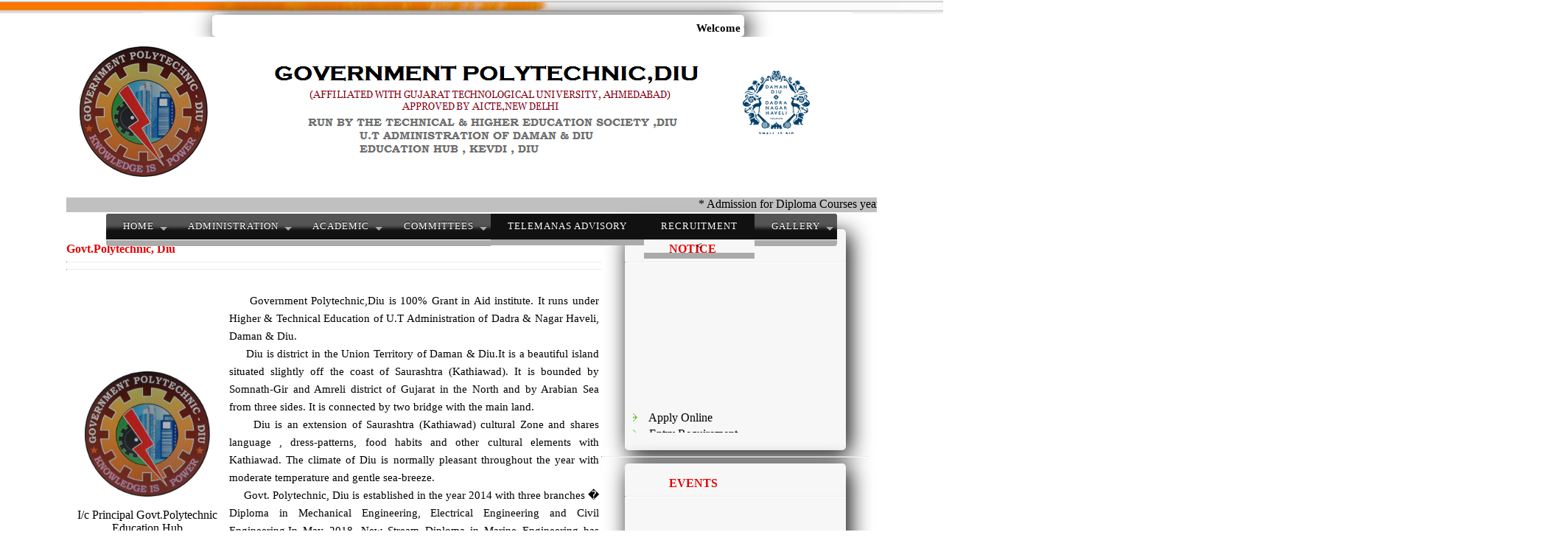

--- FILE ---
content_type: text/html; charset=UTF-8
request_url: http://gpdiu.in/
body_size: 16938
content:
<html>
<head>
	<title>Govt. Polytechnic Diu Website</title>
	<link rel="stylesheet" type="text/css" href="css/style.css">
</head>
<body>
	
	<div id="header1">
			<div class="boxt">
				<img src="img/utblock.png" alt="image not found">
			</div>
	</div>

	<div id="wrapper">
		
		<div id="header">
			
			<div class="box1">
				<marquee scrollamount="2">
					<h2 align="center" class="mar">Welcome to Government Polytechnic, Diu , Contact:+917984816729 & Email:polytechnicdiu@gmail.com</h2>
				</marquee>
			</div>
		</div>
		<div class="boxlogo">
		</div>

		
		<br></br>
		<br></br>
		<br></br>
		<br></br>
		</br>
		</br></br>	
		<div id="nav">
			
<nav1>
<ul><li><marquee> * Admission for Diploma Courses year 2025-26 has started. Also C to D admissions in second year Diploma after completion of ITI has started.</marquee> </li></ul>
  <ul class="nav1">
    <li><a href="home.php">HOME</a>
	 <ul>
        <li><a href="home.php">ABOUT US</a></li>
        <li><a href="#">REACH US</a></li>
        </ul>
    </li>
    	
   <li><a href="#">ADMINISTRATION</a>
      <ul>
        <li><a href="principalhome.php">PRINCIPAL</a></li>
        <li><a href="hod.php">I/c HODs</a></li>
        <li><a href="cordinator.php">GTU CO-ORDINATOR</a></li>
	<!-- <li><a href="officestaff.php">ADMINSTRATIVE STAFF</a></li> -->
        <li><a href="polystructure.php">POLYTECHNIC STRUCTURE</a></li>
	<li><a href="upload/mandatorydisclosureGPDIU.pdf">MANDATORY DISCLOSURE</a></li>
	<li><a href="#">AICTE APPROVALS</a>
      <ul>
        <li><a href="upload/AICTE APPROVAL 2015-16.pdf">AICTE APPROVAL 2015-16</a></li>
	<li><a href="upload/AICTE APPROVAL  2017-18.pdf">AICTE APPROVAL 2017-18</a></li>
	<li><a href="upload/AICTE APPROVAL 2018-19.pdf">AICTE APPROVAL 2018-19</a></li>
	<li><a href="upload/AICTE APPROVAL 2019-20.pdf">AICTE APPROVAL 2019-20</a></li>
	<li><a href="upload/AICTE APPROVAL 2020-21.pdf">AICTE APPROVAL 2020-21</a></li>
	<li><a href="upload/AICTE APPROVAL 2021-22.pdf">AICTE APPROVAL 2021-22</a></li>
        
      </ul>
    </li>
       </ul>
    </li>
    <li><a href="#">ACADEMIC</a>
      <ul>
        <li><a href="branchdiu.php">BRANCHES</a></li>
        <li><a href="http://www.gtu.ac.in/AcademicCal.aspx" target="_blank">ACADEMIC CALENDER</a></li>
        <li><a href="http://www.gtu.ac.in/Syllubus_list.aspx" target="_blank">SYLLABUS</a></li>
      </ul>
    </li>
 <!--   <li><a href="#">DEPARTMENTs</a>
	 <ul>
        <li><a href="civilstaff.php">CIVIL ENGINEERING</a></li>
        <li><a href="electricalstaff.php">ELECTRICAL ENGINEERING</a></li>
        <li><a href="mechstaff.php">MECHANICAL ENGINEERING</a></li>
        <li><a href="marinestaff.php">MARINE ENGINEERING</a></li>
        <li><a href="genstaff.php">GENERAL DEPARTMENT</a></li>

      </ul>
    </li> -->
    <li><a href="#">COMMITTEES</a>
      <ul>
	<li><a href="placementcellinfo.php">PLACEMENT CELL</a></li>
        <li><a href="womencellinfor.php">WOMEN CELL</a></li>
        <li><a href="antiragginginfo.php">ANTI- RAGGGING CELL</a></li>
        <li><a href="grievanceinfo.php">GRIEVANCE REDRESSAL CELL</a></li>
	<li><a href="rti.php">RTI</a></li>

       </ul>
    </li> 
  <!--  <li><blink><a href="#">ADMISSION 2025</a></blink>
      <ul>
	
        <li><a href="upload/pamphlet25.jpg">Advertisement for admission</a></li>
	<li><a href="upload/Admission form.pdf">Admission 2025-26 guidelines</a></li>
        <li><a href="https://forms.gle/DUrMSPcUmUpDRs3h7">Admission Inquiry Form 2025</a></li>
	<li><a href="upload/meritlist.pdf">Provisional Merit List for Diploma admission 2025</a></li>


      </ul>
    </li> -->

      <li><blink><a href="#">TeleMANAS advisory</a></blink>
       <ul>
	<li><a href="upload/telemanas1.jpg">Mental Well being advisory</a></li>
        <li><a href="upload/telemanas2.jpg">TeleMANAS workflow </a></li>
        <li><a href="upload/telemanas3.jpg">Toll Free Number</a></li>
      </ul>
    </li>



    <li><blink><a href="#">RECRUITMENT</a></blink>
     < <ul>
	<li><a href="upload/advertisment final.pdf">Advertisement & Application for Lecturer post</a></li>
        <li><a href="upload/Letter No.146.pdf">Results of Interview</a></li>
      </ul>
    </li>


   <!-- <li><a href="#">STUDENTS CORNER</a>
	 <ul>
		<li><a href="http://www.gtu.ac.in/Circular.aspx" target="_blank">CIRCULAR</a></li>
        	<li><a href="#">MID EXAM RESULT</a></li>
        	<li><a href="#">INTERNAL/PRACTICAL RESULT</a></li>
        	<li><a href="http://www.students.gtu.ac.in/StudHist.aspx" target="_blank">Student Grade History</a></li>

	</ul>
    </li> -->
   <li><a href="homegallery.php">GALLERY</a>

<ul>
	



    		</br>


			<table align="center" border=2>
			<tr>
				<td width=600px>
					<!DOCTYPE html>
<html>
<head>
	<title>Slider</title>
	<meta http-equiv="content-type" content="text/html; charset=utf-8" />
	<meta name="description" content="Made with WOW Slider - Create beautiful, responsive image sliders in a few clicks. Awesome skins and animations. Slider" />
	
	<!-- Start WOWSlider.com HEAD section --> <!-- add to the <head> of your page -->
	<link rel="stylesheet" type="text/css" href="engine1/style.css" />
	<script type="text/javascript" src="engine1/jquery.js"></script>
	<!-- End WOWSlider.com HEAD section -->

</head>
<body style="background-color:white;margin:auto">
	
	<!-- Start WOWSlider.com BODY section --> <!-- add to the <body> of your page -->
	<div id="wowslider-container1">
	<div class="ws_images">
	<ul>
		
<li><img src="data1/images/first.jpg" alt="" title="" id="wows1_0"/></li>
		<li><img src="data1/images/1.png" alt="04" title="" id="wows1_1"/></li>

		<li><img src="data1/images/2.png" alt="05" title="" id="wows1_2"/></li>

		<li><img src="data1/images/3.png" alt="06" title="" id="wows1_3"/></li>

		<li><a href="http://wowslider.net"><img src="data1/images/4.png" alt="javascript carousel" title="" id="wows1_4"/></a></li>
		<li><img src="data1/images/5.png" alt="06" title="" id="wows1_5"/></li>
	
	</ul>
	</div>

	</div></div><div class="ws_script" style="position:absolute;left:-99%"><a href="http://wowslider.net">slider</a> by WOWSlider.com v8.8</div>
	<div class="ws_shadow"></div>
	</div>	
	<script type="text/javascript" src="engine1/wowslider.js"></script>
	<script type="text/javascript" src="engine1/script.js"></script>
	<!-- End WOWSlider.com BODY section -->

</body>
</html>
				</td>
				<td width=500px>
					<div class="one">
		</br>
		<b class="title">OUR MISSION & VISION</b>
		<hr>
		
		<table align="center" border=0 width="100%" class="news" style="border-collapse:collapse;>
			
			<tr>
				   <td><b class="title"></b></td>

					
			</tr>
				<tr>
				   <td><b class="title2">MISSION:</b></td>
				</tr>
			
			<tr>
				    <td><p class="title1" align="justify">&nbsp&nbsp&nbsp&nbsp&nbsp	This is 100% Grant-in-aid Institute which provides knowledge and Training to the students with Technical Education for both districts of U.T.</p></td>
			</tr>	
			<tr>
				<td> &nbsp;</td>
			</tr>
			<tr>
				   <td><b class="title2">VISION:</b></td>
					
			</tr>
			<tr>
				    <td><p class="title1" align="justify">&nbsp&nbsp&nbsp&nbsp&nbsp	To provide vertical ability to the students passed out from Government Polytechnic, Diu for higher Education in the field of Engineering (Diploma to Degree) and To Develope Technical Manpower for Local Industries.</p></td>
			</tr>	
			<tr><td><br></br></td></tr>
			<tr><td align=right><a href="homevissmiss.php"><b class="title2">Read More....</b></a></td></tr>
		</table>



	



				</td>
			</tr>
			</table>
		
		
		

<div id=nav1>
</div>
</div>	
		

		
		<div id="wrapper">
<div id="content">
		</br>
		<div id="wrapper">

    <div id="left">
	<div class="one">
		<b class="title"><br>Govt.Polytechnic, Diu</br></b>
		<hr>
		<hr>
		</br>
		<table width=100% border=0>
		<tr>
			<td align="center" width=30%><img src="img/symbol.jpg" height="170" width="170"><p> I/c Principal</b> Govt.Polytechnic </b>Education Hub </br> Kevdi-Diu</td>
			<td width=70%><p  style="text-align:justify;font-size:15px;line-height:165%;color:dark grey;">&nbsp;&nbsp;&nbsp;&nbsp;&nbsp;Government Polytechnic,Diu is 100% Grant in Aid institute. It runs under Higher & Technical Education of U.T Administration of Dadra & Nagar Haveli, Daman & Diu.</br>&nbsp;&nbsp;&nbsp;&nbsp;&nbsp;Diu is district in the Union Territory of Daman & Diu.It is a beautiful island situated slightly off the coast of Saurashtra (Kathiawad). It is bounded by Somnath-Gir and Amreli district of Gujarat in the North and by Arabian Sea from three sides. It is connected by two bridge with the main land.

</br>&nbsp;&nbsp;&nbsp;&nbsp;&nbsp;Diu is an extension of Saurashtra (Kathiawad) cultural Zone and shares language , dress-patterns, food habits and other cultural elements with Kathiawad.
The climate of Diu is normally pleasant throughout the year with moderate temperature and gentle sea-breeze.</br>
&nbsp;&nbsp;&nbsp;&nbsp;&nbsp;Govt. Polytechnic, Diu is established in the year 2014 with three branches � Diploma in Mechanical Engineering, Electrical Engineering and Civil Engineering.In May 2018 ,New Stream Diploma in Marine Engineering has been introduced.The Polytechnic runs under U.T Administration of Dadra & Nagar Haveli, Daman & Diu. At present , Polytechnic is functioning in a new campus called Education Hub located at Kevdi.The building is constructed as per AICTE/GTU norms.A Hostel accomodate around 800 students is on completion stage.
</p></td>
		</tr>
		</table>
		
	</div>
	
</div>
</div>				<div id="center">
	<div class="one">
	  <div class="katicenter">
		<b class="title"><br>&nbsp;&nbsp;&nbsp;&nbsp;&nbsp;&nbsp;&nbsp;&nbsp;&nbsp;&nbsp;&nbsp;&nbsp;&nbsp;&nbsp;&nbsp;NOTICE</br></b>
		<hr>
		<marquee direction="up" scrollamount="1" onmouseover="this.setAttribute('scrollamount', 0, 0);" onmouseout="this.setAttribute('scrollamount', 1, 0);">
		   <table align="center" width="100%" class="news">
			<tr>
			   <td>&nbsp; <img src="img/news.png">&nbsp;&nbsp;&nbsp; <a href="online.php" target='_blank' class="admissionlinks">Apply Online</a></td>
			</tr>
			<tr>
				<td>&nbsp; <img src="img/news.png">&nbsp;&nbsp;&nbsp; <a href="requirements.php" class="admissionlinks">Entry Requirement</a></td>
			</tr>
			<tr>
				<td>&nbsp; <img src="img/news.png">&nbsp;&nbsp;&nbsp; <a href="download_form.php" class="admissionlinks">Download Form</a></td>
			</tr>
			<tr>
				<td>&nbsp; <img src="img/news.png">&nbsp;&nbsp;&nbsp; <a href="reguration.php" class="admissionlinks">Admission Regulation</a></td>
			</tr>
			<tr>
				<td>&nbsp; <img src="img/news.png">&nbsp;&nbsp;&nbsp; <a href="fees.php" class="admissionlinks">Fees </a></td>
			</tr>
			<tr>
				<td>&nbsp; <img src="img/news.png">&nbsp;&nbsp;&nbsp; <a href="examination_reg.php" class="admissionlinks">Examination Reguration</a></td>
			</tr>
			<tr>
				<td>&nbsp; <img src="img/news.png">&nbsp;&nbsp;&nbsp; <a href="appear_exams.php" class="admissionlinks">Appealing Examination</a></td>
			</tr>
			<tr>
				<td>&nbsp; <img src="img/news.png">&nbsp;&nbsp;&nbsp; <a href="prospectus.php" class="admissionlinks">Student Prospectus</a></td>
			</tr>
			<tr>
				<td>&nbsp; <img src="img/news.png">&nbsp;&nbsp;&nbsp; <a href="policy.php" class="admissionlinks">Academic Policy</a></td>
			</tr>
			<tr>
				<td>&nbsp; <img src="img/news.png">&nbsp;&nbsp;&nbsp; <a href="scholarship.php" class="admissionlinks">Scholarship</a></td>
			</tr>
		 </table>
	
		
	  </marquee>
	</div>
	<hr>
	  <div class="katievent">
		<b class="title"><br>&nbsp;&nbsp;&nbsp;&nbsp;&nbsp;&nbsp;&nbsp;&nbsp;&nbsp;&nbsp;&nbsp;&nbsp;&nbsp;&nbsp;&nbsp;EVENTS</br></b>
		<hr>
		<marquee direction="up" scrollamount="1" onmouseover="this.setAttribute('scrollamount', 0, 0);" onmouseout="this.setAttribute('scrollamount', 1, 0);">
		   <table align="center" width="100%" class="news">
			<tr>
			   <td>&nbsp; <img src="img/news.png">&nbsp;&nbsp;&nbsp; <a href="javascript:window.open('some.html', 'Run4Unity','width=500,height=150');" class="admissionlinks">Run for Unity</a><img src="img/new.gif"></td>
			</tr>
			<tr>
				<td>&nbsp; <img src="img/news.png">&nbsp;&nbsp;&nbsp; <a href="requirements.php" class="admissionlinks">Tree Plantation</a></td>
			</tr>
			<tr>
				<td>&nbsp; <img src="img/news.png">&nbsp;&nbsp;&nbsp; <a href="download_form.php" class="admissionlinks">Water Conservation</a></td>
			</tr>
		</table>
	
		
	  </marquee>
	</div>




	</div>
</div>	
</div>

</div>
	<div class="oneround">
	<table align="center" border=0>
	<tr><td>
		<div class="katiround" align="center">
				</br></br></br>
					<a href="#"><img src="img/sg.png"></a>
				</br><b>STUDENT CORNER</b>	
		</div>
	     </td>
		<td width=8%></td>
	    <td>
		<div class="katiround" align="center">
				</br></br></br>
				<a href="#"><img src="img/lib.png"></a>
				</br><b>LIBRARY</b>
		</div>
	     </td>
		<td width=8%></td>
	    <td>
		<div class="katiround" align="center">
				</br></br></br>
					<a href="homegallery.php"><img src="img/gal1.png"></a>
				</br><b>GALLERY</b>
		</div>
	     </td>
	<td width=8%></td>
	    <td>
		<div class="katiround" align="center">
				</br></br></br>
				<a href="contact.php"><img src="img/cont.png"></a>
				</br><b>CONTACT</b>	
		</div>
	     </td>


	</tr>
	</table>
</div>

<div id="wrapper">
			
	<div class="boxtcf">
	</div>
	<div id="footer">
		<table align="center" border=0>
			<tr>
				<td><b>Category</b></td><td width=50px></td>
				<td></td><td width=50px></td>
				<td><b>Other Links</b></td><td width=50px></td>
				<td><a href="contact.php"><b>Contacts</b></a></td><td width=50px></td>
				<td><b>Follow Us</b></td>
			</tr>
			<tr>
				<td></td><td></td>
				<td></td><td></td>
				<td></td><td></td>
				<td></td><td></td>
				<td></td>
			
			</tr>
			<tr>
				<td><a href="home.php"><p style="color:brown;font-size:15px;margin-left:10px; padding-top:10px;"><u>Home</u></p></a></td><td></td>
				<td><p style="color:brown;font-size:15px;margin-left:10px; padding-top:10px;"><u>Students Corner</u></p></td><td></td>
				<td><p style="color:brown;font-size:15px;margin-left:10px; padding-top:10px;"><u>Library</u></p></td><td></td>
				<td><p style="color:brown;font-size:15px;margin-left:10px; padding-top:10px;">Govt.Polytechnic,Diu</p></td><td></td>
				<td><p style="color:brown;font-size:15px;margin-left:10px; padding-top:10px;"><u>Diu.nic.in</u></p></td>
			</tr>
			<tr>
				<td><p style="color:brown;font-size:15px;margin-left:10px; padding-top:1px;"><u>Administration</u></p></td><td></td>
				<td><a href="homegallery.php"/><p style="color:brown;font-size:15px;margin-left:10px; padding-top:1px;"><u>Gallary</u></p></td><td></td>
				<td><p style="color:brown;font-size:15px;margin-left:10px; padding-top:1px;"><u>Sitemap</u></p></td><td></td>
				<td><p style="color:brown;font-size:15px;margin-left:10px; padding-top:1px;">Diu Higher Educaiton Society, Diu</p></td><td></td>
				<td><p style="color:brown;font-size:15px;margin-left:10px; padding-top:1px;"><u>Daman.nic.in</u></p></td>
			</tr>
			<tr>
				<td><p style="color:brown;font-size:15px;margin-left:10px; padding-top:1px;"><u>Academic</u></p></td><td></td>
				<td><p style="color:brown;font-size:15px;margin-left:10px; padding-top:1px;"><u>Others</u></p></td><td></td>
				<td></td><td></td>
				<td><p style="color:brown;font-size:15px;margin-left:10px; padding-top:1px;">(Affiliated with GTU, Ahmedabad)</p></td><td></td>
				<td></td>
			</tr>
			<tr>
				<td><p style="color:brown;font-size:15px;margin-left:10px; padding-top:1px;"><u>Department</u></p></td><td></td>
				<td></td><td></td>
				<td></td><td></td>
				<td><p style="color:brown;font-size:15px;margin-left:10px; padding-top:1px;">Mobile No :+917984816729</p></td><td></td>
				<td></td>
			</tr>

			<tr>
				<td><p style="color:brown;font-size:15px;margin-left:10px; padding-top:1px;"><u>Admission</u></p></td><td></td>
				<td></td><td></td>
				<td></td><td></td>
				<td><p style="color:brown;font-size:15px;margin-left:10px; padding-top:1px;">Email :diupolytechnic@gmail.com</p></td><td></td>
				<td></td>
			</tr>


		</table>
	</div>

	<div class="boxtcf">

	</div>
	<div id="header">
			
			<div class="box1">
				
					<h5 align="center" class="mar">Copy Right Reserved 2019 , Govt. Polytechnic,Diu</h5>&nbsp;&nbsp<h6>Create by : Ritesh Tandel</h6>
			</div>
		</div>
</div>

	<div id="header1">
	<div class="boxt">
		<img src="img/utblock.png" alt="image not found">
	</div>
</div>


			

</br>
</br>
</br>
</body>
</html>


--- FILE ---
content_type: text/css
request_url: http://gpdiu.in/css/style.css
body_size: 7010
content:
body
{
	margin: 0;
	padding: 0;
	background-color: white;
}
#wrapper
{
	margin: 0 auto;
	height: auto;
	width: 1100px;
}
#header
{
	height: 30px;
	margin-left: 18%;

}
#header1
{
	height: 20px;
}
.kati
{
	margin: 0 auto;
	height: 450px;
	width: 400px;
	background-color: #F7F7F7;
	border-radius: 20px 20px;
	box-shadow: 5px 5px 30px;
}

.katicenter
{
	margin: 0 auto;
	height: 300px;
	width: 300px;
	background-color: #F7F7F7;
	border-radius: 5px 5px;
	box-shadow: 5px 5px 30px;
}
.katievent
{
	margin: 0 auto;
	height: 265px;
	width: 300px;
	background-color: #F7F7F7;
	border-radius: 5px 5px;
	box-shadow: 5px 5px 30px;
}
.katiround
{
	margin: 0 auto;
	height: 200px;
	width: 200px;
	background-color: white;
	border-radius: 150px 150px;
	box-shadow: 5px 5px 30px;
}
.katiroundstaff
{
	margin: 0 auto;
	height: 150px;
	width: 150px;
	background-color: white;
	border-radius: 150px 150px;
	box-shadow: 5px 5px 30px;
}




.boxt
{
	height: 20px;
	width:	100%;
	float:	left;
	
}
.boxtcf
{
	height: 7px;
	width:	100%;
	float:	left;
	background-color: black;
	
}

.box1
{
	height: 30px;
	width: 80%;
	float: left;
	background-color: white;
	border-radius: 5px 5px;
	box-shadow: 5px 5px 30px;

}
.box2
{
	height: 30px;
	width: 55%;
	float: left;
	background-color: #F7F7F7;
	border-radius: 5px 5px;
	box-shadow: 5px 5px 30px;
	}

.boxlogo
{
	height: 218px;
	width: 100%;
	float: left;
	background-image:url(img/utlogo5.png);
	
}
.boxlogo1
{
	height: 115px;
	width: 100%;
	float: left;
	background-image:url(img/gpdiu.png);
	
}


.boxpr {
    border-radius: 10px;
    width: 100%;
    height: 50px;
    padding: 10px;
	background-color: white;
	border-radius: 10px 10px;
	box-shadow: 1px 1px 50px;
 

    border: 0px solid black;
    margin: 0;
    
}
.boxstaff1 {
    border-radius: 10px;
    width: 100%;
    height: 600px;
    padding: 10px;
	background-color: white;
	border-radius: 10px 10px;
	box-shadow: 1px 1px 50px;


    border: 0px solid black;
    margin: 0;
    background-color: white;
       
}


.boxpr1 {
    border-radius: 5px;
    width: 980px;
    height: 255px;
    padding: 10px;
    border: 1px solid black;
    margin: 0;
    background-color: white;
    
}

.mar
{
	margin-top: 10px;
	font-size: 15px;
}
.headlinks
{
	height: 30px;
	width: 100%;
	margin-left: 2px;
	color: white;
}
#logo
{
	height: 150px;
	background-image:url(img/utlogo.png);
	background-repeat: no-repeat;
	background-position: center;
}
#logo1
{
	height: 140px;
	background-image:url(img/gpdaman.png);
	background-repeat: no-repeat;
	background-position: center;
}
#slideshow
{
	height: 300px;
	background-color: green;
}
#nav
{
	height: 40px;
	background-color: #C0C0C0;
}
#nav1
{
	height: 20px;
	background-color: black;
}

.navlinks
{
	
	margin-left: 20px;
	height: 50px;
	width: 950px;
	color: white;
}
.navigation
{
	text-decoration: none;
	color: white;
	font-size: 14px;
	font-weight: bold;
	
}
#content
{
	height: 700px;
	background-color: white;
}
#contentstaff
{
	height: 800px;
	background-color: white;
}

#contentstruct
{
	height: 920px;
	background-color: white;
}

#left
{
	height: 700px;
	width: 66%;
	float: left;
	background-color: white;

}
#center
{
	height: 700px;
	width: 33%;
	float: left;
	background-color: white;
}
#right
{
	height: 600px;
	width: 33%;
	float: left;
}
#footer
{
	height: 160px;
	width:	100%;
	float:	left;
	background-color: #F7E7E7;
}
.oneround
{
	height: 230px;
	background-color: white;
	padding-top: 5px;
}

.one
{
	height: 300px;
	background-color: white;
	padding-top: 5px;
}
.two
{
	height: 288px;
	background-color: white;
	padding-top: 5px;
}
.title
{
	margin-left: 100px;
	color: #E40000;
}
.title2
{
	margin-left: 10px;
	color: #E40000;
}
.title1
{
	margin-left: 8px;
	color: black;
}
.news td:hover
{
	background-color: #C0C0C0;
}
.admissionlinks
{
	color: black;
	text-decoration: none;
}
.welcome
{
	color: #C80000;
}
.head_links
{
	color: white;
	text-decoration: none;
}
.jisajiri
{
	width: 520px;
	border: 1px solid;
	border-collapse: collapse;
	background-color: white;
}
.jisajiri td
{
	border: 1px solid;
	border-collapse: collapse;
}
.jisajiri th
{
	border: 1px solid;
	border-collapse: collapse;
}
.table_two tr td
{
	border: 0px !important;
}
.jisaj
{
	padding-left: 30px;
}
.kati
{
	text-align: center;
}
hr {
    border-top: 1px solid #eeeeee;
    border-bottom: 1px solid #ffffff;
}
a
{
	text-decoration: none;
	color: black;
}




nav1 {    
  display: block;
  text-align: center;

}
nav1 ul {
  margin: 0;
  padding:0;
  list-style: none;
}
.nav1 a {
  display:block; 
  background: #111; 
  color: #fff; 
  text-decoration: none;
  padding: 0.8em 1.8em;
  text-transform: uppercase;
  font-size: 80%;
  letter-spacing: 1px;
  text-shadow: 0 -1px 0 #000;
  position: relative;
}
.nav1{  
  vertical-align: middle; 
  display: inline-block;
  box-shadow: 
    1px -1px -1px 1px #000, 
    -1px 1px -1px 1px #fff, 
    0 0 6px 3px #fff;
  border-radius:6px;
	
}
.nav1 li {
  position: relative;
}
.nav1 > li { 
  float: left; 
  border-bottom: 8px #aaa solid; 
  margin-right: 0px;
  margin-left:0px; 
} 
.nav1 > li > a { 
  margin-bottom: 1px;
  box-shadow: inset 0 2em .33em -0.5em #555; 
}
.nav1 > li:hover, 
.nav1 > li:hover > a { 
  border-bottom-color: orange;
}
.nav1 li:hover > a { 
  color:orange; 
}
.nav1 > li:first-child { 
  border-radius: 4px 0 0 4px;
} 
.nav1 > li:first-child > a { 
  border-radius: 4px 0 0 0;
}
.nav1 > li:last-child { 
  border-radius: 0 0 4px 0; 
  margin-right: 0;
} 
.nav1 > li:last-child > a { 
  border-radius: 0 4px 0 0;
}
.nav1 li li a { 
  margin-top: 1px;
}
.nav1 li a:first-child:nth-last-child(2):before { 
  content: ""; 
  position: absolute; 
  height: 0; 
  width: 0; 
  border: 5px solid transparent; 
  top: 50% ;
  right:5px;  
 }
.nav1 ul {
  position: absolute;
  white-space: nowrap;
  border-bottom: 5px solid  orange;
  z-index: 1;
  left: -99999em;
}
.nav1 > li:hover > ul {
  left: auto;
  margin-top: 5px;
  min-width: 100%;
}
.nav1 > li li:hover > ul { 
  left: 100%;
  margin-left: 1px;
  top: -1px;
}
/* arrow hover styling */
.nav1 > li > a:first-child:nth-last-child(2):before { 
  border-top-color: #aaa; 
}
.nav1 > li:hover > a:first-child:nth-last-child(2):before {
  border: 5px solid transparent; 
  border-bottom-color: orange; 
  margin-top:-5px
}
.nav1 li li > a:first-child:nth-last-child(2):before {  
  border-left-color: #aaa; 
  margin-top: -5px
}
.nav1 li li:hover > a:first-child:nth-last-child(2):before {
  border: 5px solid transparent; 
  border-right-color: orange;
  right: 10px; 
}



--- FILE ---
content_type: application/javascript
request_url: http://gpdiu.in/engine1/script.js
body_size: 11447
content:
// -----------------------------------------------------------------------------------
// http://wowslider.com/
// JavaScript Wow Slider is a free software that helps you easily generate delicious 
// slideshows with gorgeous transition effects, in a few clicks without writing a single line of code.
// Generated by WOW Slider 8.8
//
//***********************************************
// Obfuscated by Javascript Obfuscator
// http://javascript-source.com
//***********************************************
jQuery.extend(jQuery.easing,{easeInOutQuart:function(e,f,a,h,g){if((f/=g/2)<1){return h/2*f*f*f*f+a}return -h/2*((f-=2)*f*f*f-2)+a}});function ws_turn(d,a,b){var f=jQuery;var h=f(this);var c=f("li",b);var e=f(".ws_list",b);var g=f("<div>").addClass("ws_effect ws_turn").css({position:"absolute",top:0,left:0,width:"100%",height:"100%",overflow:"hidden",perspective:500}).appendTo(b);this.go=function(q,l){var s=b.height();var j=b.width();var k={left:["0% 50%",{rotateY:90,translate:[0,0,0.1]},{left:-j}],right:["100% 50%",{rotateY:-90,translate:[0,0,0.1]},{left:j}],up:["50% 0%",{rotateX:-90,translate:[0,0,0.1]},{top:-s}],down:["50% 100%",{rotateX:90,translate:[0,0,0.1]},{top:s}]}[d.direction||["left","right","down","up"][Math.floor(Math.random()*4)]];var i=f("<div>").css({position:"absolute",left:0,top:0,width:"100%",height:"100%",overflow:"hidden",transformOrigin:k[0],transformStyle:"preserve-3d",outline:"1px solid transparent",zIndex:5}).append(f(a.get(q)).clone()),r=f("<div>").css({position:"absolute",left:0,top:0,width:"100%",height:"100%",overflow:"hidden",background:"#000",zIndex:4}).append(f(a.get(l)).clone());g.css({perspectiveOrigin:k[0]});if(d.responsive<3){i.find("img").css("width","100%");r.find("img").css("width","100%")}r.appendTo(g);i.appendTo(g);e.stop(true,true).hide().css({left:-q+"00%"});var p=k[2];var o={top:0,left:0};var n={opacity:1};var m={opacity:0.2};if(d.support.transform){p=k[1];o={rotateX:0,rotateY:0,translate:[0,0,0]}}wowAnimate(i,p,o,d.duration,"easeInOutQuart",function(){h.trigger("effectEnd");i.remove();r.remove()});wowAnimate(r.find("img"),n,m,d.duration,"easeInOutQuart")}};// -----------------------------------------------------------------------------------
// http://wowslider.com/
// JavaScript Wow Slider is a free software that helps you easily generate delicious 
// slideshows with gorgeous transition effects, in a few clicks without writing a single line of code.
// Generated by WOW Slider 8.8
//
//***********************************************
// Obfuscated by Javascript Obfuscator
// http://javascript-source.com
//***********************************************
jQuery.extend(jQuery.easing,{easeInBack:function(e,f,a,i,h,g){if(g==undefined){g=1.70158}return i*(f/=h)*f*((g+1)*f-g)+a},easeOutBack:function(e,f,a,i,h,g){if(g==undefined){g=1.70158}return i*((f=f/h-1)*f*((g+1)*f+g)+1)+a},easeInBackQ:function(e,f,a,j,i,g){var h=(f/=i)*f;return a+j*h*(4*f*h-8*h+8*f-3)},easeOutBackQ:function(e,f,a,j,i,g){var h=(f/=i)*f;return a+j*(4*h*f*h-12*h*h+16*h*f-13*h+6*f)},easeInBackQ2:function(e,f,a,j,i,g){var h=(f/=i)*f;return a+j*h*(1.5*f*h-2.5*h+5*f-3)},easeOutBackQ2:function(e,f,a,j,i,g){var h=(f/=i)*f;return a+j*(1.5*h*f*h-5*h*h+10*h*f-12*h+6.5*f)}});function ws_louvers(f,q,g){var h=jQuery,m=h(this),a=f.cols||10,F=2.5,c=2,t=f.perspective||2000,s=g.find(".ws_list"),E=[],b=5,v={},n=h("<div>").addClass("ws_effect ws_louvers").appendTo(g),p=f.support.transform&&f.support.transition&&f.support.perspective,o=/Safari/.test(navigator.userAgent)&&!/Chrome/.test(navigator.userAgent)&&!/WOW Slider/g.test(navigator.userAgent);var w=[];n.css({position:"absolute",top:0,left:0,width:g.width(),height:g.height(),transform:"translate3d(0,0,0)",transformOrigin:(f.width/2)+"px "+(f.height/2)+"px 0",perspective:t+2000}).hide();for(var l=0;l<a;l++){var z=l%a,y=Math.floor(l/a);var C=h("<div>").css({position:"absolute",left:100*z/a+"%",top:0,outline:"1px solid transparent",transformStyle:o?"flat":"preserve-3d",overflow:p?"visible":"hidden"}).appendTo(n),x=h("<div>").css({transform:"scale(1) rotateX(0) rotateY(0) translate3d(0,0,0)",outline:"1px solid transparent",transformStyle:"preserve-3d"}).appendTo(C),u=h("<div>").addClass("ws_front_image").appendTo(x),B=p?h("<div>").addClass("ws_back_image").appendTo(x):0;u.css({position:"absolute",width:"100%",height:"100%",overflow:"hidden",backfaceVisibility:"hidden",transform:"translate3d(0,0,0)"}).append(h("<img>").css({left:-z*100+"%",top:-y*100+"%",position:"absolute",outline:"1px solid transparent"}));if(p){B.css({position:"absolute",width:"100%",height:"100%",overflow:"hidden",backfaceVisibility:"hidden",transform:"rotateY(180deg) translate3d(0,0,"+b+"px)"}).append(h("<img>").css({left:-z*100+"%",top:-y*100+"%",position:"absolute",outline:"1px solid transparent"}))}var r={position:"absolute",outline:"1px solid transparent"};E[l]={part:x,front:u,back:B,wrapper:C,leftEdge:p?h("<div>").addClass("ws_left_edge").css(r).appendTo(x):0,rightEdge:p?h("<div>").addClass("ws_right_edge").css(r).appendTo(x):0,topEdge:p?h("<div>").addClass("ws_top_edge").css(r).appendTo(x):0,bottomEdge:p?h("<div>").addClass("ws_bottom_edge").css(r).appendTo(x):0}}function A(L){var H={},J=q.get(L),M=f.width/a,N=f.height;for(var I=0;I<a;I++){var L=I%a,K=Math.floor(I/a);H[I]=D(J,{x:L*M,y:K*N,w:M,h:N})}return H}function G(H,K,j,I,J){for(var i in K){if(typeof E[i]!=="function"){K[i].topEdge.css({width:I,height:H,background:j[i],transform:"rotateX(90deg) translate3d(0,-"+H/2+"px,"+H/2+"px)"});K[i].bottomEdge.css({width:I,height:H,background:j[i],transform:"rotateX(90deg) translate3d(0,-"+H/2+"px,"+(-J+H/2)+"px)"});K[i].leftEdge.css({width:H,height:J,background:j[i],transform:"rotateY(90deg) translate3d("+H/2+"px,0,-"+H/2+"px)"});K[i].rightEdge.css({width:H,height:J,background:j[i],transform:"rotateY(90deg) translate3d("+H/2+"px,0,"+(I-H/2)+"px)"})}}}function e(H,I){var i=0;for(var j in H){if(typeof H[j]!=="function"){(function(J,K){wowAnimate(function(M){var S,Q,R,P="",L={};if(M<=0.5){S=h.easing.easeInBack(1,M*2,0,1,1,1).toFixed(3);Q=h.easing.easeInBackQ(1,M*2,0,1,1,1).toFixed(3);R=h.easing.easeInBackQ2(1,M*2,0,1,1,1).toFixed(3);K[J].back.css("backfaceVisibility","hidden")}else{S=h.easing.easeOutBack(1,(M-0.5)*2,0,1,1,1).toFixed(3);Q=h.easing.easeOutBackQ(1,(M-0.5)*2,0,1,1,1).toFixed(3);R=h.easing.easeOutBackQ2(1,(M-0.5)*2,0,1,1,1).toFixed(3);K[J].back.css("backfaceVisibility","visible")}for(var N in K[J].animate[M<=0.5?"half":"end"]){var T=K[J].animate[M<=0.5?"begin":"half"][N]||0,O=K[J].animate[M<=0.5?"half":"end"][N]||0;if(typeof O!=="object"){if(N==="scale"||N==="rotateX"||N==="rotateY"){O=T+(O-T)*Q}else{if(N==="left"||N==="top"){O=T+(O-T)*R}else{O=T+(O-T)*S}}}if(N==="rotateX"||N==="rotateY"||N==="rotateZ"){P+=N+"("+O+"deg) "}else{if(N==="scale"){P+=N+"("+O+") "}else{if(N==="translate3d"){P+=N+"("+(T[0]+(O[0]-T[0])*S).toFixed(3)+"px,"+(T[1]+(O[1]-T[1])*S).toFixed(3)+"px,"+(T[2]+(O[2]-T[2])*S).toFixed(3)+"px) "}else{L[N]=O}}}}K[J].wrapper.css({transform:"translate3d("+(L.left?L.left:0).toFixed(3)+"px,"+(L.top?L.top:0).toFixed(3)+"px,0)"});delete L.left;delete L.top;if(P){L.transform=P}K[J].part.css(L)},0,1,K[J].animate.duration,K[J].animate.delay,function(){i++;if(i==K.length&&I){I()}})}(j,H))}}}function k(Y,K,L,N){var V=g.width(),U=g.height(),T=V/a,S=U,J=(f.duration*0.4)>1000?1000:(f.duration*0.4),I=f.duration*0.6,O=[0,0];G(b,Y,v[K],T,S);n.css({transformOrigin:(V/2)+"px "+(U/2)+"px 0",width:V,height:U});for(var Q in Y){if(typeof Y[Q]!=="function"){var H=w[Q].delay*J;if(O[1]<=H){O[0]=Q;O[1]=H}Y[Q].part[0].ws_delay=[H,0]}}Y[O[0]].part[0].ws_delay[1]=1;for(var Q in Y){if(typeof Y[Q]!=="function"){var P=Y[Q],X=Q%a,W=Math.floor(Q/a),R=V*X/a,M=U*W;P.animate={delay:P.part[0].ws_delay[0],duration:I,begin:{left:0,top:0,width:T,height:S,scale:1,rotateX:0,rotateY:0,translate3d:[0,0,o?b:0]},half:{left:w[Q].halfLeft*T,top:w[Q].halfTop*S,scale:w[Q].halfScale,rotateX:w[Q].rotateX/2,rotateY:w[Q].rotateY/2,translate3d:[0,0,(o?1:0.5)*b]},end:{left:0,top:0,scale:1,rotateX:w[Q].rotateX,rotateY:w[Q].rotateY,translate3d:[0,0,b]}};P.front.find("img").css(L);P.back.css("backfaceVisibility","hidden").find("img").css(L);P.part.css({width:P.animate.begin.width,height:P.animate.begin.height,left:P.animate.begin.left,top:P.animate.begin.top})}}e(Y,N)}var d;this.go=function(U,K){if(d){return K}n.show();var I=h(q.get(K));I={width:I.width(),height:I.height(),marginTop:parseFloat(I.css("marginTop")),marginLeft:parseFloat(I.css("marginLeft"))};w=(function(){var aa=[0,1];var ab=[1.2,0.8];var Z=[0.2,0,-0.2];var Y=[180,-180];aa=aa[Math.floor(Math.random()*(aa.length))];ab=ab[Math.floor(Math.random()*(ab.length))];Z=Z[Math.floor(Math.random()*(Z.length))];Y=Y[Math.floor(Math.random()*(Y.length))];var j=a;var i=[];for(var X=(aa?0:j);aa?(X<=j):(X>=0);aa?(X++):(X--)){i.push({zIndex:X-(aa?j:0),rotateY:Y,delay:X/j,halfScale:ab,halfLeft:Z})}return i}());if(p){E[0].front.find("img").on("load",function(){s.hide()});for(var L in E){if(typeof E[L]!=="function"){E[L].front.find("img").attr("src",q.get(K).src);E[L].back.find("img").attr("src",q.get(U).src)}}if(!v[K]){v[K]=A(K)}d=new k(E,K,I,function(){s.show();m.trigger("effectEnd");n.hide();for(var i in E){if(typeof E[i]!=="function"){E[i].part.css({transition:"",transform:"rotateX(0) rotateY(0) translate3d(0,0,0)"})}}d=0})}else{d=true;function V(j,i){return Math.random()*(i-j+1)+j}var Q=g.width(),T=g.height(),P=Q/a,S=T,J=Q-P*(a-1),R=T;n.css({width:Q,height:T});var H=0;for(var L in E){var O=L%a,N=Math.floor(L/a);E[L].front.find("img").attr("src",q.get(U).src).css(I);var W=f.duration*(1-Math.abs((c*F-O*N)/(2*a)));var M=V(-1,1)>0?1:-1;E[L].wrapper.css({width:P,height:S});E[L].part.css({position:"absolute",top:0,left:M*P,opacity:0,width:P,height:S}).animate({left:0,opacity:1},W,function(){H++;if(H==a){s.stop(1,1);d=false;m.trigger("effectEnd")}})}}};function D(Q,H){H=H||{};var S=1,K=H.exclude||[],P;var M=document.createElement("canvas"),J=M.getContext("2d"),I=M.width=Q.naturalWidth,W=M.height=Q.naturalHeight;J.drawImage(Q,0,0,Q.naturalWidth,Q.naturalHeight);try{P=J.getImageData(H.x?H.x:0,H.y?H.y:0,H.w?H.w:Q.width,H.h?H.h:Q.height)["data"]}catch(R){console.log("error:unable to access image data: "+R);return"#ccc"}var L=(H.w?H.w:Q.width*H.h?H.h:Q.height)||P.length,N={},U="",T=[],j={dominant:{name:"",count:0}};var O=0;while(O<L){T[0]=P[O];T[1]=P[O+1];T[2]=P[O+2];U=T.join(",");if(U in N){N[U]=N[U]+1}else{N[U]=1}if(K.indexOf(["rgb(",U,")"].join(""))===-1){var V=N[U];if(V>j.dominant.count){j.dominant.name=U;j.dominant.count=V}}O+=S*4}return["rgb(",j.dominant.name,")"].join("")}};// -----------------------------------------------------------------------------------
// http://wowslider.com/
// JavaScript Wow Slider is a free software that helps you easily generate delicious 
// slideshows with gorgeous transition effects, in a few clicks without writing a single line of code.
// Generated by WOW Slider 8.8
//
//***********************************************
// Obfuscated by Javascript Obfuscator
// http://javascript-source.com
//***********************************************
jQuery("#wowslider-container1").wowSlider({effect:"turn,louvers",prev:"",next:"",duration:20*100,delay:20*100,width:640,height:300,autoPlay:true,autoPlayVideo:false,playPause:true,stopOnHover:false,loop:false,bullets:1,caption:true,captionEffect:"parallax",controls:true,controlsThumb:false,responsive:1,fullScreen:false,gestures:2,onBeforeStep:0,images:0});